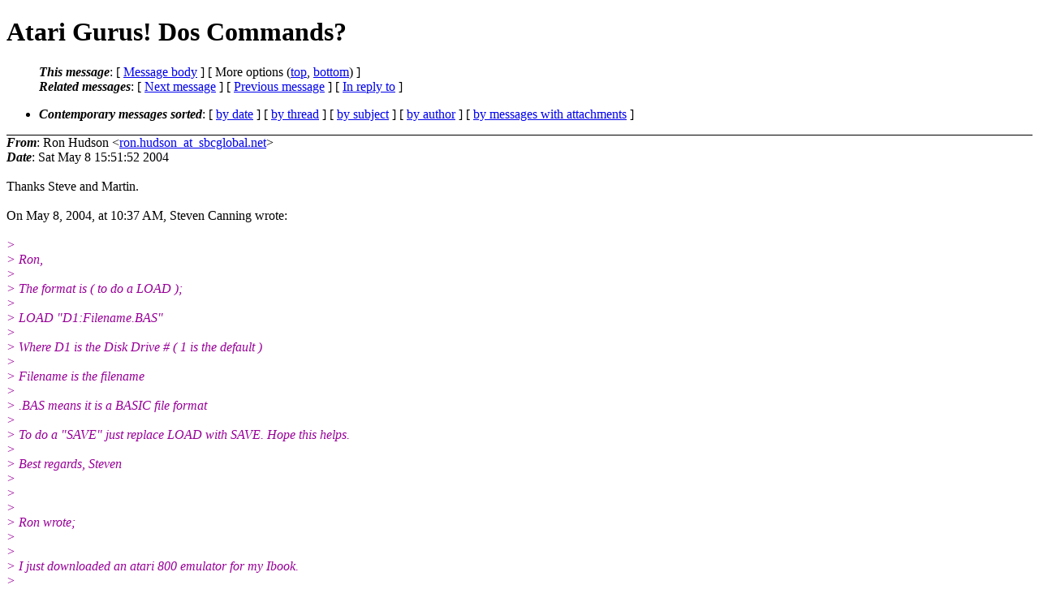

--- FILE ---
content_type: text/html; charset=UTF-8
request_url: http://ana-3.lcs.mit.edu/~jnc/cctalk/2004-May/0383.html
body_size: 7332
content:
<?xml version="1.0" encoding="US-ASCII"?>
<!DOCTYPE html PUBLIC "-//W3C//DTD XHTML 1.0 Strict//EN"
    "http://www.w3.org/TR/xhtml1/DTD/xhtml1-strict.dtd">
<html xmlns="http://www.w3.org/1999/xhtml" lang="en">
<head>
<meta http-equiv="Content-Type" content="text/html; charset=US-ASCII" />
<meta name="generator" content="hypermail 2.3.0, see http://www.hypermail-project.org/" />
<title>Atari Gurus! Dos Commands? from Ron Hudson on 2004-05-08 (2004-May)</title>
<meta name="Author" content="Ron Hudson (ron.hudson_at_sbcglobal.net)" />
<meta name="Subject" content="Atari Gurus! Dos Commands?" />
<meta name="Date" content="2004-05-08" />
<style type="text/css">
/*<![CDATA[*/
/* To be incorporated in the main stylesheet, don't code it in hypermail! */
body {color: black; background: #ffffff}
dfn {font-weight: bold;}
pre { background-color:inherit;}
.head { border-bottom:1px solid black;}
.foot { border-top:1px solid black;}
th {font-style:italic;}
table { margin-left:2em;}map ul {list-style:none;}
#mid { font-size:0.9em;}
#received { float:right;}
address { font-style:inherit ;}
/*]]>*/
.quotelev1 {color : #990099}
.quotelev2 {color : #ff7700}
.quotelev3 {color : #007799}
.quotelev4 {color : #95c500}
.period {font-weight: bold}
</style>
</head>
<body>
<div class="head">
<h1>Atari Gurus! Dos Commands?</h1>
<!-- received="Sat May  8 15:51:52 2004" -->
<!-- isoreceived="20040508145152" -->
<!-- sent="Sat May  8 15:51:52 2004" -->
<!-- isosent="20040508145152" -->
<!-- name="Ron Hudson" -->
<!-- email="ron.hudson_at_sbcglobal.net" -->
<!-- subject="Atari Gurus! Dos Commands?" -->
<!-- id="88A0BA3C-A131-11D8-9EF3-000393C5A0B6_at_sbcglobal.net" -->
<!-- charset="US-ASCII" -->
<!-- inreplyto="000701c43523$1b7841d0$6401a8c0_at_hal9000" -->
<!-- expires="-1" -->
<map id="navbar" name="navbar">
<ul class="links">
<li>
<dfn>This message</dfn>:
[ <a href="#start383" name="options1" id="options1" tabindex="1">Message body</a> ]
 [ More options (<a href="#options2">top</a>, <a href="#options3">bottom</a>) ]
</li>
<li>
<dfn>Related messages</dfn>:
<!-- unext="start" -->
[ <a href="0384.html" accesskey="d" title="Geoffrey Thomas: &quot;Apochryphal?&quot;">Next message</a> ]
[ <a href="0382.html" title="Tony Duell: &quot;Find: HP 97&quot;">Previous message</a> ]
[ <a href="0375.html" title="Steven Canning: &quot;Atari Gurus! Dos Commands?&quot;">In reply to</a> ]
<!-- unextthread="start" -->
<!-- ureply="end" -->
</li>
</ul>
</map>
<ul class="links">
<li><a name="options2" id="options2"></a><dfn>Contemporary messages sorted</dfn>: [ <a href="date.html#msg383" title="Contemporary messages by date">by date</a> ] [ <a href="index.html#msg383" title="Contemporary discussion threads">by thread</a> ] [ <a href="subject.html#msg383" title="Contemporary messages by subject">by subject</a> ] [ <a href="author.html#msg383" title="Contemporary messages by author">by author</a> ] [ <a href="attachment.html" title="Contemporary messages by attachment">by messages with attachments</a> ]</li>
</ul>
</div>
<!-- body="start" -->
<div class="mail">
<address class="headers">
<span id="from">
<dfn>From</dfn>: Ron Hudson &lt;<a href="mailto:ron.hudson_at_sbcglobal.net?Subject=Re%3A%20Atari%20Gurus!%20Dos%20Commands%3F">ron.hudson_at_sbcglobal.net</a>&gt;
</span><br />
<span id="date"><dfn>Date</dfn>: Sat May  8 15:51:52 2004</span><br />
</address>
<br />
Thanks Steve and Martin.
<br />
<br />On May 8, 2004, at 10:37 AM, Steven Canning wrote:
<br />
<br /><em class="quotelev1">&gt;
</em><br />
<em class="quotelev1">&gt; Ron,
</em><br />
<em class="quotelev1">&gt;
</em><br />
<em class="quotelev1">&gt; The format is ( to do a LOAD );
</em><br />
<em class="quotelev1">&gt;
</em><br />
<em class="quotelev1">&gt; LOAD &quot;D1:Filename.BAS&quot;
</em><br />
<em class="quotelev1">&gt;
</em><br />
<em class="quotelev1">&gt; Where D1 is the Disk Drive # ( 1 is the default )
</em><br />
<em class="quotelev1">&gt;
</em><br />
<em class="quotelev1">&gt; Filename is the filename
</em><br />
<em class="quotelev1">&gt;
</em><br />
<em class="quotelev1">&gt; .BAS means it is a BASIC file format
</em><br />
<em class="quotelev1">&gt;
</em><br />
<em class="quotelev1">&gt; To do a &quot;SAVE&quot; just replace LOAD with SAVE. Hope this helps.
</em><br />
<em class="quotelev1">&gt;
</em><br />
<em class="quotelev1">&gt; Best regards, Steven
</em><br />
<em class="quotelev1">&gt;
</em><br />
<em class="quotelev1">&gt;
</em><br />
<em class="quotelev1">&gt;
</em><br />
<em class="quotelev1">&gt; Ron wrote;
</em><br />
<em class="quotelev1">&gt;
</em><br />
<em class="quotelev1">&gt;
</em><br />
<em class="quotelev1">&gt; I just downloaded an atari 800 emulator for my Ibook.
</em><br />
<em class="quotelev1">&gt;
</em><br />
<em class="quotelev1">&gt; When I have written a basic program how do I save it to floppy?
</em><br />
<em class="quotelev1">&gt;
</em><br />
<em class="quotelev1">&gt; How do I load it again?
</em><br />
<em class="quotelev1">&gt;
</em><br />
<em class="quotelev1">&gt; Directory list?
</em><br />
<em class="quotelev1">&gt;
</em><br />
<em class="quotelev1">&gt; the emulator has 8 diskette drives, how do I specify them in my
</em><br />
<em class="quotelev1">&gt; commands?
</em><br />
<em class="quotelev1">&gt;
</em><br />
<em class="quotelev1">&gt;
</em><br />
<em class="quotelev1">&gt; Any good sites on the Internet with simple stuff like that -
</em><br />
<em class="quotelev1">&gt; I can find basic sites, and Assembly language sites but I don't
</em><br />
<em class="quotelev1">&gt; see anything on DOS sites.
</em><br />
<em class="quotelev1">&gt;
</em><br />
<em class="quotelev1">&gt; Thanks!
</em><br />
<em class="quotelev1">&gt;
</em><br />
<em class="quotelev1">&gt;
</em><br />
<em class="quotelev1">&gt;
</em><br />
<span id="received"><dfn>Received on</dfn> Sat May 08 2004 - 15:51:52 BST</span>
</div>
<!-- body="end" -->
<div class="foot">
<map id="navbarfoot" name="navbarfoot" title="Related messages">
<ul class="links">
<li><dfn>This message</dfn>: [ <a href="#start383">Message body</a> ]</li>
<!-- lnext="start" -->
<li><dfn>Next message</dfn>: <a href="0384.html" title="Next message in the list">Geoffrey Thomas: "Apochryphal?"</a></li>
<li><dfn>Previous message</dfn>: <a href="0382.html" title="Previous message in the list">Tony Duell: "Find: HP 97"</a></li>
<li><dfn>In reply to</dfn>: <a href="0375.html" title="Message to which this message replies">Steven Canning: "Atari Gurus! Dos Commands?"</a></li>
<!-- lnextthread="start" -->
<!-- lreply="end" -->
</ul>
<ul class="links">
<li><a name="options3" id="options3"></a><dfn>Contemporary messages sorted</dfn>: [ <a href="date.html#msg383" title="Contemporary messages by date">by date</a> ] [ <a href="index.html#msg383" title="Contemporary discussion threads">by thread</a> ] [ <a href="subject.html#msg383" title="Contemporary messages by subject">by subject</a> ] [ <a href="author.html#msg383" title="Contemporary messages by author">by author</a> ] [ <a href="attachment.html" title="Contemporary messages by attachment">by messages with attachments</a> ]</li>
</ul>
</map>
</div>
<!-- trailer="footer" -->
<p><small><em>
This archive was generated by <a href="http://www.hypermail-project.org/">hypermail 2.3.0</a>
: Fri Oct 10 2014 - 23:37:09 BST
</em></small></p>
</body>
</html>
